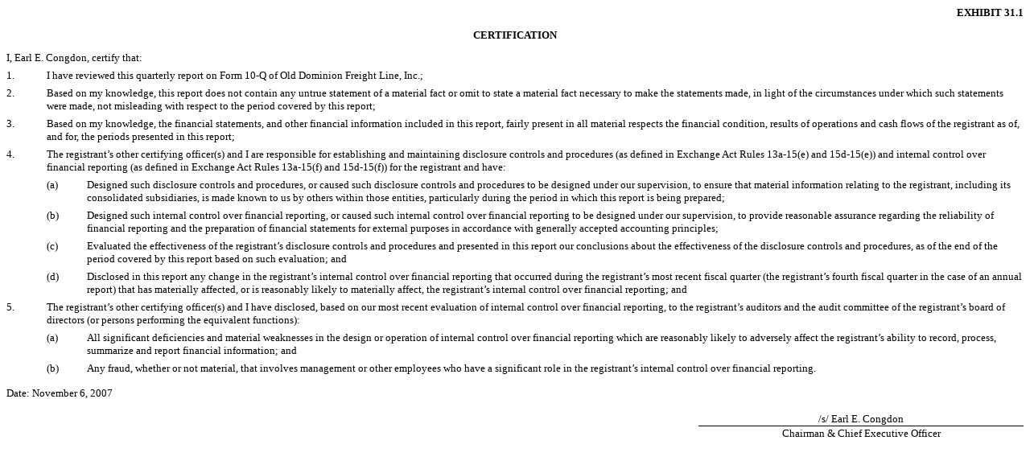

--- FILE ---
content_type: text/html; charset=UTF-8
request_url: https://ir.odfl.com/sec-filings/all-sec-filings/content/0001193125-07-237969/dex311.htm
body_size: 1871
content:
<HTML><HEAD>
<TITLE>Section 302 Chairman and CEO Certification</TITLE>
</HEAD>
 <BODY BGCOLOR="WHITE">

 <P STYLE="margin-top:0px;margin-bottom:0px" ALIGN="right"><FONT FACE="Times New Roman" SIZE="2"><B>EXHIBIT 31.1 </B></FONT></P> <P STYLE="margin-top:12px;margin-bottom:0px" ALIGN="center"><FONT
FACE="Times New Roman" SIZE="2"><B>CERTIFICATION </B></FONT></P> <P STYLE="margin-top:12px;margin-bottom:0px"><FONT FACE="Times New Roman" SIZE="2">I, Earl E. Congdon, certify that: </FONT></P> <P
STYLE="font-size:6px;margin-top:0px;margin-bottom:0px">&nbsp;</P>
<TABLE STYLE="BORDER-COLLAPSE:COLLAPSE" BORDER="0" CELLPADDING="0" CELLSPACING="0" WIDTH="100%">
<TR>
<TD WIDTH="4%" VALIGN="top" ALIGN="left"><FONT FACE="Times New Roman" SIZE="2">1.</FONT></TD>
<TD ALIGN="left" VALIGN="top"><FONT FACE="Times New Roman" SIZE="2">I have reviewed this quarterly report on Form 10-Q of Old Dominion Freight Line, Inc.; </FONT></TD></TR></TABLE> <P STYLE="font-size:6px;margin-top:0px;margin-bottom:0px">&nbsp;</P>

<TABLE STYLE="BORDER-COLLAPSE:COLLAPSE" BORDER="0" CELLPADDING="0" CELLSPACING="0" WIDTH="100%">
<TR>
<TD WIDTH="4%" VALIGN="top" ALIGN="left"><FONT FACE="Times New Roman" SIZE="2">2.</FONT></TD>
<TD ALIGN="left" VALIGN="top"><FONT FACE="Times New Roman" SIZE="2">Based on my knowledge, this report does not contain any untrue statement of a material fact or omit to state a material fact necessary to make the statements made, in light of the
circumstances under which such statements were made, not misleading with respect to the period covered by this report; </FONT></TD></TR></TABLE> <P STYLE="font-size:6px;margin-top:0px;margin-bottom:0px">&nbsp;</P>
<TABLE STYLE="BORDER-COLLAPSE:COLLAPSE" BORDER="0" CELLPADDING="0" CELLSPACING="0" WIDTH="100%">
<TR>
<TD WIDTH="4%" VALIGN="top" ALIGN="left"><FONT FACE="Times New Roman" SIZE="2">3.</FONT></TD>
<TD ALIGN="left" VALIGN="top"><FONT FACE="Times New Roman" SIZE="2">Based on my knowledge, the financial statements, and other financial information included in this report, fairly present in all material respects the financial condition, results of
operations and cash flows of the registrant as of, and for, the periods presented in this report; </FONT></TD></TR></TABLE> <P STYLE="font-size:6px;margin-top:0px;margin-bottom:0px">&nbsp;</P>
<TABLE STYLE="BORDER-COLLAPSE:COLLAPSE" BORDER="0" CELLPADDING="0" CELLSPACING="0" WIDTH="100%">
<TR>
<TD WIDTH="4%" VALIGN="top" ALIGN="left"><FONT FACE="Times New Roman" SIZE="2">4.</FONT></TD>
<TD ALIGN="left" VALIGN="top"><FONT FACE="Times New Roman" SIZE="2">The registrant&#146;s other certifying officer(s) and I are responsible for establishing and maintaining disclosure controls and procedures (as defined in Exchange Act Rules
13a-15(e) and 15d-15(e)) and internal control over financial reporting (as defined in Exchange Act Rules 13a-15(f) and 15d-15(f)) for the registrant and have: </FONT></TD></TR></TABLE> <P
STYLE="font-size:6px;margin-top:0px;margin-bottom:0px">&nbsp;</P>
<TABLE STYLE="BORDER-COLLAPSE:COLLAPSE" BORDER="0" CELLPADDING="0" CELLSPACING="0" WIDTH="100%">
<TR>
<TD WIDTH="4%"><FONT SIZE="1">&nbsp;</FONT></TD>
<TD WIDTH="4%" VALIGN="top" ALIGN="left"><FONT FACE="Times New Roman" SIZE="2">(a)</FONT></TD>
<TD ALIGN="left" VALIGN="top"><FONT FACE="Times New Roman" SIZE="2">Designed such disclosure controls and procedures, or caused such disclosure controls and procedures to be designed under our supervision, to ensure that material information
relating to the registrant, including its consolidated subsidiaries, is made known to us by others within those entities, particularly during the period in which this report is being prepared; </FONT></TD></TR></TABLE> <P
STYLE="font-size:6px;margin-top:0px;margin-bottom:0px">&nbsp;</P>
<TABLE STYLE="BORDER-COLLAPSE:COLLAPSE" BORDER="0" CELLPADDING="0" CELLSPACING="0" WIDTH="100%">
<TR>
<TD WIDTH="4%"><FONT SIZE="1">&nbsp;</FONT></TD>
<TD WIDTH="4%" VALIGN="top" ALIGN="left"><FONT FACE="Times New Roman" SIZE="2">(b)</FONT></TD>
<TD ALIGN="left" VALIGN="top"><FONT FACE="Times New Roman" SIZE="2">Designed such internal control over financial reporting, or caused such internal control over financial reporting to be designed under our supervision, to provide reasonable
assurance regarding the reliability of financial reporting and the preparation of financial statements for external purposes in accordance with generally accepted accounting principles; </FONT></TD></TR></TABLE> <P
STYLE="font-size:6px;margin-top:0px;margin-bottom:0px">&nbsp;</P>
<TABLE STYLE="BORDER-COLLAPSE:COLLAPSE" BORDER="0" CELLPADDING="0" CELLSPACING="0" WIDTH="100%">
<TR>
<TD WIDTH="4%"><FONT SIZE="1">&nbsp;</FONT></TD>
<TD WIDTH="4%" VALIGN="top" ALIGN="left"><FONT FACE="Times New Roman" SIZE="2">(c)</FONT></TD>
<TD ALIGN="left" VALIGN="top"><FONT FACE="Times New Roman" SIZE="2">Evaluated the effectiveness of the registrant&#146;s disclosure controls and procedures and presented in this report our conclusions about the effectiveness of the disclosure
controls and procedures, as of the end of the period covered by this report based on such evaluation; and </FONT></TD></TR></TABLE> <P STYLE="font-size:6px;margin-top:0px;margin-bottom:0px">&nbsp;</P>
<TABLE STYLE="BORDER-COLLAPSE:COLLAPSE" BORDER="0" CELLPADDING="0" CELLSPACING="0" WIDTH="100%">
<TR>
<TD WIDTH="4%"><FONT SIZE="1">&nbsp;</FONT></TD>
<TD WIDTH="4%" VALIGN="top" ALIGN="left"><FONT FACE="Times New Roman" SIZE="2">(d)</FONT></TD>
<TD ALIGN="left" VALIGN="top"><FONT FACE="Times New Roman" SIZE="2">Disclosed in this report any change in the registrant&#146;s internal control over financial reporting that occurred during the registrant&#146;s most recent fiscal quarter (the
registrant&#146;s fourth fiscal quarter in the case of an annual report) that has materially affected, or is reasonably likely to materially affect, the registrant&#146;s internal control over financial reporting; and </FONT></TD></TR></TABLE> <P
STYLE="font-size:6px;margin-top:0px;margin-bottom:0px">&nbsp;</P>
<TABLE STYLE="BORDER-COLLAPSE:COLLAPSE" BORDER="0" CELLPADDING="0" CELLSPACING="0" WIDTH="100%">
<TR>
<TD WIDTH="4%" VALIGN="top" ALIGN="left"><FONT FACE="Times New Roman" SIZE="2">5.</FONT></TD>
<TD ALIGN="left" VALIGN="top"><FONT FACE="Times New Roman" SIZE="2">The registrant&#146;s other certifying officer(s) and I have disclosed, based on our most recent evaluation of internal control over financial reporting, to the registrant&#146;s
auditors and the audit committee of the registrant&#146;s board of directors (or persons performing the equivalent functions): </FONT></TD></TR></TABLE> <P STYLE="font-size:6px;margin-top:0px;margin-bottom:0px">&nbsp;</P>
<TABLE STYLE="BORDER-COLLAPSE:COLLAPSE" BORDER="0" CELLPADDING="0" CELLSPACING="0" WIDTH="100%">
<TR>
<TD WIDTH="4%"><FONT SIZE="1">&nbsp;</FONT></TD>
<TD WIDTH="4%" VALIGN="top" ALIGN="left"><FONT FACE="Times New Roman" SIZE="2">(a)</FONT></TD>
<TD ALIGN="left" VALIGN="top"><FONT FACE="Times New Roman" SIZE="2">All significant deficiencies and material weaknesses in the design or operation of internal control over financial reporting which are reasonably likely to adversely affect the
registrant&#146;s ability to record, process, summarize and report financial information; and </FONT></TD></TR></TABLE> <P STYLE="font-size:6px;margin-top:0px;margin-bottom:0px">&nbsp;</P>
<TABLE STYLE="BORDER-COLLAPSE:COLLAPSE" BORDER="0" CELLPADDING="0" CELLSPACING="0" WIDTH="100%">
<TR>
<TD WIDTH="4%"><FONT SIZE="1">&nbsp;</FONT></TD>
<TD WIDTH="4%" VALIGN="top" ALIGN="left"><FONT FACE="Times New Roman" SIZE="2">(b)</FONT></TD>
<TD ALIGN="left" VALIGN="top"><FONT FACE="Times New Roman" SIZE="2">Any fraud, whether or not material, that involves management or other employees who have a significant role in the registrant&#146;s internal control over financial reporting.
</FONT></TD></TR></TABLE> <P STYLE="font-size:12px;margin-top:0px;margin-bottom:0px">&nbsp;</P>
<TABLE CELLSPACING="0" CELLPADDING="0" WIDTH="100%" BORDER="0">

<TR>
<TD WIDTH="37%"></TD>
<TD VALIGN="bottom" WIDTH="1%"></TD>
<TD WIDTH="29%"></TD>
<TD VALIGN="bottom" WIDTH="1%"></TD>
<TD WIDTH="32%"></TD></TR>
<TR>
<TD VALIGN="top"><FONT FACE="Times New Roman" SIZE="2">Date: November&nbsp;6, 2007</FONT></TD>
<TD VALIGN="bottom"><FONT SIZE="1">&nbsp;</FONT></TD>
<TD VALIGN="top"></TD>
<TD VALIGN="bottom"><FONT SIZE="1">&nbsp;</FONT></TD>
<TD VALIGN="bottom"></TD></TR>
<TR>
<TD HEIGHT="16"></TD>
<TD HEIGHT="16" COLSPAN="2"></TD>
<TD HEIGHT="16" COLSPAN="2"></TD></TR>
<TR>
<TD VALIGN="top"></TD>
<TD VALIGN="bottom"><FONT SIZE="1">&nbsp;</FONT></TD>
<TD VALIGN="top"></TD>
<TD VALIGN="bottom"><FONT SIZE="1">&nbsp;</FONT></TD>
<TD VALIGN="bottom"> <P STYLE="margin-bottom:1px;border-bottom:1px solid #000000" ALIGN="center"><FONT FACE="Times New Roman" SIZE="2">/s/ Earl E. Congdon</FONT></P></TD></TR>
<TR>
<TD VALIGN="top"></TD>
<TD VALIGN="bottom"><FONT SIZE="1">&nbsp;</FONT></TD>
<TD VALIGN="top"></TD>
<TD VALIGN="bottom"><FONT SIZE="1">&nbsp;</FONT></TD>
<TD VALIGN="bottom" ALIGN="center"><FONT FACE="Times New Roman" SIZE="2">Chairman &amp; Chief Executive Officer</FONT></TD></TR>
</TABLE>
</BODY></HTML>
